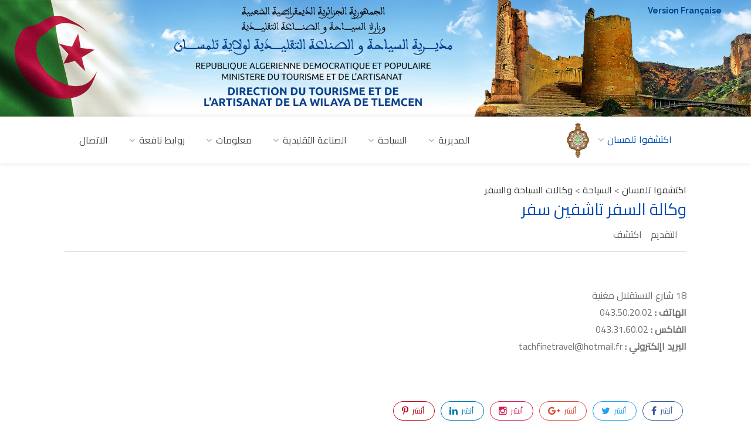

--- FILE ---
content_type: text/html
request_url: https://dta-tlemcen.dz/catalogue_detail.php?id=182&lg=ar&r=agence_de_voyage_tachfine_travel
body_size: 7511
content:
<!DOCTYPE html>
<head>

<!-- Basic Page Needs
================================================== -->
<meta charset="utf-8">
<link rel="shortcut icon" href="favicon.png">
<meta name="author" content="Naltis">
<meta name="viewport" content="width=device-width, initial-scale=1, maximum-scale=1">
<title>وكالة السفر تاشفين سفر - Direction du Tourisme et de l'Artisanat de Tlemcen</title>
<meta name="description" content="">
<meta name="keywords" content="">

<!-- CSS
================================================== -->
<link rel="stylesheet" href="css/style.css?v3">
<link rel="stylesheet" href="css/colors/blue.css?v2">
<link rel="stylesheet" href="css/custom.css?1769011198">

</head><body>
<div style="position: absolute; top: 0; left: 0; visibility: hidden;">
			<script type="text/javascript">
			<!--
			phrase = 'id=312&pg=detail-catalogue__agence_de_voyage_tachfine_travel_ar&lg=ar';
			date = new Date();
			phrase = '<img width="1" height="1" border="0" src="http://nws.naltis.com/nws.php?'+phrase+'&h='+date.getHours();
			if(parseFloat(navigator.appVersion)>=4)
			{phrase += '&rs='+screen.width+'x'+screen.height+'x'+screen.pixelDepth+'x'+screen.colorDepth;}
			try {referer = top.document.referrer;}
			catch(e) {referer = document.referrer;}
			phrase += '&rf='+referer.replace(/&/g, '?')+'">';
			document.write(phrase);
			//-->
			</script>
			<noscript>
			<img width="1" height="1" src="http://nws.naltis.com/nws.php?id=312&pg=detail-catalogue__agence_de_voyage_tachfine_travel_ar&lg=ar">
			</noscript>
			</div>
<!-- Wrapper -->
<div id="wrapper">

<!-- Header Container
================================================== -->
<header id="header-container">
	<div class="image-avant-header"><img src="images/header.jpg" /></div>
	<div class="header-langue"><a href="catalogue_detail.php?id=182&lg=fr&r=agence_de_voyage_tachfine_travel">Version Française</a></div>	<!-- Header -->
	<div id="header" class="not-sticky">
		<div class="container">
			
			<!-- Left Side Content -->
			<div class="left-side">
				<!-- Logo -->
				<!--
				<div id="logo">
					<a href="index.html"><img src="images/logo.png" alt=""></a>
				</div>
				-->
				<!-- Mobile Navigation -->
				<div class="mmenu-trigger">
					<button class="hamburger hamburger--collapse" type="button">
						<span class="hamburger-box">
							<span class="hamburger-inner"></span>
						</span>
					</button>
				</div>

				<!-- Main Navigation -->
				<nav id="navigation" class="style-1 arabe">
			<ul id="responsive">
				<li><a class="" href="#">المديرية</a>
					<ul>
						<li><a href="index.php?lg=ar">الاستقبال</a></li>
						<li><a href="index.php?lg=ar#discours">كلمة المدير</a></li><li><a href="std.php?lg=ar&id=16&r=presentation">تقديم المديرية</a></li><li><a href="std.php?lg=ar&id=17&r=missions">أهداف المديرية</a></li><li><a href="std.php?lg=ar&id=18&r=organigramme">الهيكل التنظيمي للمديرية</a></li>
					</ul>
				</li>

				<li><a class="" href="#">السياحة</a>
					<ul>
						<li><a href="std.php?lg=ar&id=19&r=amenagement_touristique">التهيئة السياحية </a></li><li><a href="std.php?lg=ar&id=20&r=investissement_touristique">الاستثمار السياحي</a></li><li><a href="std.php?lg=ar&id=21&r=thermalisme">السياحة الحموية</a></li><li><a href="std.php?lg=ar&id=22&r=activites_de_promotion">النشاط الترقوي (الجمعيات السياحية والدواوين)</a></li><li><a href="std.php?lg=ar&id=314&r=ville_d_art_et_d_histoire">مدينة الفن و التاريخ</a></li>
					</ul>
				</li>

				<li><a class="" href="#">الصناعة التقليدية</a>
					<ul>
						<li><a href="catalogue_detail.php?lg=ar&id=26&r=produits_artisanaux">الصناعة التقليدية بتلمسان</a></li>
						<li><a href="std.php?lg=ar&id=263&r=promotion_de_l_artisanat">ترقية الصناعة التقليدية</a></li><li><a href="std.php?lg=ar&id=296&r=aide_et_accompagnement_des_artisans">مساعدة و مرافقة الحرفيين</a></li>
					</ul>
				</li>
				<li><a class="" href="#">معلومات</a>
					<ul>
						<li><a href="catalogue.php?lg=ar">اكتشفوا تلمسان</a></li>
						<li><a href="evenements.php?lg=ar">المستجدات</a></li>
						<li><a href="std.php?lg=ar&id=8&r=legislation">القوانين التشريعية</a></li><li><a href="std.php?lg=ar&id=9&r=services_en_ligne">الخدمات عبر الأنترنيت</a></li><li><a href="std.php?lg=ar&id=10&r=formulaires_a_telecharger">الإستمارات للتحميل</a></li>
					</ul>
				</li>

				<li><a class="" href="#">روابط نافعة</a>
					<ul>
						<li><a href="catalogue_detail.php?lg=ar&id=103&r=les_structures_daccueil_touristique">الفنادق السياحية</a></li>
						<li><a href="catalogue_detail.php?lg=ar&id=104&r=agences_de_tourisme_et_voyages">وكالات السياحة والسفر</a></li>
					</ul>
				</li>

				<li><a class="" href="contact.php?lg=ar">الاتصال</a></li>
				
			</ul>
		</nav>				<div class="clearfix"></div>
				<!-- Main Navigation / End -->
				
			</div>
			<!-- Left Side Content / End -->


			<!-- Right Side Content / End -->
			<div class="right-side arabe">
				<div class="header-widget">
					<!-- User Menu -->
					<div class="user-menu">
						<div class="user-name active"><span><img src="images/dashboard-avatar.png" alt=""></span>اكتشفوا تلمسان</div>
						<ul>
							<li class=" arabe"><a href="catalogue_detail.php?id=24&lg=ar&r=tourisme"><i class="im im-icon-Compass-Rose arabe-icon"></i> السياحة</a></li><li class=" arabe"><a href="catalogue_detail.php?id=25&lg=ar&r=monuments_touristiques_et_vestiges"><i class="im im-icon-Column-2 arabe-icon"></i> المعالم السياحية والأثرية</a></li><li class=" arabe"><a href="catalogue_detail.php?id=26&lg=ar&r=l_artisanat_a_tlemcen"><i class="im im-icon-Shoes arabe-icon"></i> الصناعة التقليدية بتلمسان</a></li><li class=" arabe"><a href="catalogue_detail.php?id=27&lg=ar&r=culture"><i class="im im-icon-Music-Note4 arabe-icon"></i> الثقافة</a></li><li class=" arabe"><a href="catalogue_detail.php?id=29&lg=ar&r=agriculture"><i class="im im-icon-Plant arabe-icon"></i> الزراعة</a></li><li class=" arabe"><a href="catalogue_detail.php?id=30&lg=ar&r=ressources_en_eau"><i class="im im-icon-Rain-Drop arabe-icon"></i> الموارد المائية</a></li><li class=" arabe"><a href="catalogue_detail.php?id=31&lg=ar&r=peche"><i class="im im-icon-Anchor-2 arabe-icon"></i> الصيد البحري</a></li><li class=" arabe"><a href="catalogue_detail.php?id=32&lg=ar&r=transport"><i class="im im-icon-Train-2 arabe-icon"></i> النقل</a></li><li class=" arabe"><a href="catalogue_detail.php?id=33&lg=ar&r=industrie,_energie_et_mines"><i class="im im-icon-Factory arabe-icon"></i> الصناعة والطاقة والمناجم</a></li><li class=" arabe"><a href="catalogue_detail.php?id=34&lg=ar&r=habitat"><i class="im im-icon-Home-5 arabe-icon"></i> السكن</a></li><li class=" arabe"><a href="catalogue_detail.php?id=35&lg=ar&r=commerce"><i class="im im-icon-Shop-3 arabe-icon"></i> التجارة</a></li><li class=" arabe"><a href="catalogue_detail.php?id=36&lg=ar&r=environnement"><i class="im im-icon-Leafs arabe-icon"></i> البيئة</a></li><li class=" arabe"><a href="catalogue_detail.php?id=37&lg=ar&r=education"><i class="im im-icon-Student-Male arabe-icon"></i> التعليم</a></li><li class=" arabe"><a href="catalogue_detail.php?id=38&lg=ar&r=sante"><i class="im im-icon-Medical-Sign arabe-icon"></i> الصحة</a></li><li class=" arabe"><a href="catalogue_detail.php?id=39&lg=ar&r=jeunesse_et_sport"><i class="im im-icon-Sport-Mode arabe-icon"></i> الشباب والرياضة</a></li><li class=" arabe"><a href="catalogue_detail.php?id=40&lg=ar&r=dairas_et_communes"><i class="im im-icon-University arabe-icon"></i> الدوائر والبلديات</a></li><li class=" arabe"><a href="catalogue_detail.php?id=41&lg=ar&r=projets_et_investissements"><i class="im im-icon-Building arabe-icon"></i> المشاريع والاستثمارات</a></li>						</ul>
					</div>
				</div>
			</div>
			<!-- Right Side Content / End -->

		</div>
	</div>
	<!-- Header / End -->

</header>
<div class="clearfix"></div>
<!-- Header Container / End -->





<!-- Content
================================================== -->
<div class="">
	<div class=" sticky-wrapper">
		<div class="">

			<!-- Titlebar -->
			<div class="container">
				<div class="row">
					<div class="col-md-12">
						<div id="titlebar" class="listing-titlebar detail">
							<div class="listing-titlebar-title">
								<div class=" arabe"><a href="catalogue.php?lg=ar&r=decouvrir_tlemcen">اكتشفوا تلمسان</a> > <a href="catalogue_detail.php?id=24&lg=ar&r=tourisme">السياحة</a> > <a href="catalogue_detail.php?id=104&lg=ar&r=agences_de_tourisme_et_de_voyage">وكالات السياحة والسفر</a></div><h2 class=" arabe">وكالة السفر تاشفين سفر</h2><span class=" arabe" style="float: right;"></span>							</div>
						</div>
					</div>

				</div>
			</div>

			<!-- Listing Nav -->
			<div class="container arabe">
				<div id="listing-nav" class=" listing-nav-container">
					<ul class="listing-nav detail arabe"><li><a href="#listing-overview">التقديم</a></li><li><a href="#listing-pricing-list">اكتشف</a></li></ul>
				</div>
			</div>
			<div class="container">
				<div class="row">
					<div class="col-xs-12 col-md-12">
						<!-- Overview -->
						<div id="listing-overview" class="listing-section arabe">
							<!-- Description -->
							<div class="post-description-short margin-top-40">
							<div>18 شارع الاستقلال&nbsp;مغنية<br></div><div><div><span style="font-weight: bold;">الهاتف :&nbsp;</span>043.50.20.02</div><div><span style="font-weight: bold;">الفاكس :</span>&nbsp;043.31.60.02</div><div><span style="font-weight: bold;">البريد اإلكتروني :</span> tachfinetravel@hotmail.fr</div></div><br/>
							
							</div><ul class="share-buttons margin-top-50 margin-bottom-0">
			<li><a target="_blank" class="fb-share" href="https://www.facebook.com/sharer/sharer.php?u=http://dta-tlemcen.dz/catalogue_detail.php?id=182&lg=ar&r=agence_de_voyage_tachfine_travel"><i class="fa fa-facebook"></i> أنشر</a></li>
			<li><a target="_blank" class="twitter-share" href="http://twitter.com/share"><i class="fa fa-twitter"></i> أنشر</a></li>
			<li><a target="_blank" class="gplus-share" href="https://plus.google.com/share?url=http://dta-tlemcen.dz/catalogue_detail.php?id=182&lg=ar&r=agence_de_voyage_tachfine_travel"><i class="fa fa-google-plus"></i> أنشر</a></li>
			<li><a target="_blank" class="instagram-share" href="https://www.instagram.com/share?url=http://dta-tlemcen.dz/catalogue_detail.php?id=182&lg=ar&r=agence_de_voyage_tachfine_travel"><i class="fa fa-instagram"></i> أنشر</a></li>
			<li><a target="_blank" class="linkedin-share" href="https://www.linkedin.com/cws/share?url=http://dta-tlemcen.dz/catalogue_detail.php?id=182&lg=ar&r=agence_de_voyage_tachfine_travel"><i class="fa fa-linkedin"></i> أنشر</a></li>
			<li><a target="_blank" class="pinterest-share" href="http://pinterest.com/pin/create/link/?url=http://dta-tlemcen.dz/catalogue_detail.php?id=182&lg=ar&r=agence_de_voyage_tachfine_travel"><i class="fa fa-pinterest-p"></i> أنشر</a></li>
		</ul>
						</div>
					</div>
				</div>
			</div><!-- Autres catégories-->

		<div class="container">
			<div id="listing-pricing-list" class=" listing-section margin-bottom-30">

				<div class="show-more">
					<div class="row">
						<div class="col-md-12">

							<!-- Sorting - Filtering Section -->
							<div class="row margin-bottom-25 margin-top-70">

								<div class="col-md-10" style="float: right;">
									<h3 class="listing-desc-headline margin-top-0 arabe">اكتشف عناصر أخرى</h3>
								</div>
								<!--
								<div class="col-md-2" style="float: right;" style="text-align: right;">
									<div class="layout-switcher">
										<a href="#" class="grid active"><i class="fa fa-th"></i></a>
										<a href="listings-list-full-width.html" class="list"><i class="fa fa-align-justify"></i></a>
									</div>
								</div>
								-->
							</div>
							<!-- Sorting - Filtering Section / End -->


							<div class="row">
							
				<div class="col-md-4 col-xs-12" style="float: right;">
					<!-- Image Box -->
					<a href="catalogue_detail.php?id=160&lg=ar&r=office_national_algerien_du_tourisme" class="img-box" data-background-image="ressources/fichiers_produits/fichier_produit_188.jpg" style="height: 200px;">
						<div class="img-box-content visible">
							<h4 class=" arabe"></h4>
							<span></span>
						</div>
					</a>
				</div>
				<div class="col-md-4 col-xs-12" style="float: right;">
					<!-- Image Box -->
					<a href="catalogue_detail.php?id=161&lg=ar&r=agence_de_voyage_yacine_safar" class="img-box" data-background-image="images/default.jpg" style="height: 200px;">
						<div class="img-box-content visible">
							<h4 class=" arabe"> وكالة السفر ياسين سفر</h4>
							<span></span>
						</div>
					</a>
				</div>
				<div class="col-md-4 col-xs-12" style="float: right;">
					<!-- Image Box -->
					<a href="catalogue_detail.php?id=162&lg=ar&r=agence_de_voyage_pomaria_travel" class="img-box" data-background-image="images/default.jpg" style="height: 200px;">
						<div class="img-box-content visible">
							<h4 class=" arabe">وكالة السفر بوماريا ترافل</h4>
							<span></span>
						</div>
					</a>
				</div>
				<div class="col-md-4 col-xs-12" style="float: right;">
					<!-- Image Box -->
					<a href="catalogue_detail.php?id=163&lg=ar&r=agence_de_voyage_diplomate_travel" class="img-box" data-background-image="images/default.jpg" style="height: 200px;">
						<div class="img-box-content visible">
							<h4 class=" arabe">وكالة السفر ديبلوماسي ترافل</h4>
							<span></span>
						</div>
					</a>
				</div>
				<div class="col-md-4 col-xs-12" style="float: right;">
					<!-- Image Box -->
					<a href="catalogue_detail.php?id=164&lg=ar&r=agence_de_voyage_djoul_travel" class="img-box" data-background-image="images/default.jpg" style="height: 200px;">
						<div class="img-box-content visible">
							<h4 class=" arabe">وكالة السفر جول ترافل</h4>
							<span></span>
						</div>
					</a>
				</div>
				<div class="col-md-4 col-xs-12" style="float: right;">
					<!-- Image Box -->
					<a href="catalogue_detail.php?id=166&lg=ar&r=agence_de_voyage_conquete_voyages" class="img-box" data-background-image="images/default.jpg" style="height: 200px;">
						<div class="img-box-content visible">
							<h4 class=" arabe">وكالة السفر كونكيت أسفار</h4>
							<span></span>
						</div>
					</a>
				</div>
				<div class="col-md-4 col-xs-12" style="float: right;">
					<!-- Image Box -->
					<a href="catalogue_detail.php?id=167&lg=ar&r=agence_de_voyage_tilmas_travel" class="img-box" data-background-image="images/default.jpg" style="height: 200px;">
						<div class="img-box-content visible">
							<h4 class=" arabe">وكالة السفر تيلماس ترافل</h4>
							<span></span>
						</div>
					</a>
				</div>
				<div class="col-md-4 col-xs-12" style="float: right;">
					<!-- Image Box -->
					<a href="catalogue_detail.php?id=168&lg=ar&r=agence_de_voyage_el_boustane_voyages" class="img-box" data-background-image="images/default.jpg" style="height: 200px;">
						<div class="img-box-content visible">
							<h4 class=" arabe">وكالة السفر البستان أسفار</h4>
							<span></span>
						</div>
					</a>
				</div>
				<div class="col-md-4 col-xs-12" style="float: right;">
					<!-- Image Box -->
					<a href="catalogue_detail.php?id=169&lg=ar&r=agence_de_voyage_lamia_tours" class="img-box" data-background-image="images/default.jpg" style="height: 200px;">
						<div class="img-box-content visible">
							<h4 class=" arabe">وكالة السفر لمياء تور</h4>
							<span></span>
						</div>
					</a>
				</div>
				<div class="col-md-4 col-xs-12" style="float: right;">
					<!-- Image Box -->
					<a href="catalogue_detail.php?id=170&lg=ar&r=agence_de_voyage_imperial_voyages" class="img-box" data-background-image="images/default.jpg" style="height: 200px;">
						<div class="img-box-content visible">
							<h4 class=" arabe">وكالة السفر أمبريال أسفار</h4>
							<span></span>
						</div>
					</a>
				</div>
				<div class="col-md-4 col-xs-12" style="float: right;">
					<!-- Image Box -->
					<a href="catalogue_detail.php?id=171&lg=ar&r=agence_de_voyage_hala_de_tourisme_et_voyages" class="img-box" data-background-image="images/default.jpg" style="height: 200px;">
						<div class="img-box-content visible">
							<h4 class=" arabe">وكالة السفر هالة للسياحة </h4>
							<span></span>
						</div>
					</a>
				</div>
				<div class="col-md-4 col-xs-12" style="float: right;">
					<!-- Image Box -->
					<a href="catalogue_detail.php?id=172&lg=ar&r=agence_de_voyage_le_voyageur" class="img-box" data-background-image="images/default.jpg" style="height: 200px;">
						<div class="img-box-content visible">
							<h4 class=" arabe">وكالة السفر المسافر</h4>
							<span></span>
						</div>
					</a>
				</div>
				<div class="col-md-4 col-xs-12" style="float: right;">
					<!-- Image Box -->
					<a href="catalogue_detail.php?id=173&lg=ar&r=agence_de_voyage_djemaa_tours" class="img-box" data-background-image="images/default.jpg" style="height: 200px;">
						<div class="img-box-content visible">
							<h4 class=" arabe">وكالة السفر جمعة تور</h4>
							<span></span>
						</div>
					</a>
				</div>
				<div class="col-md-4 col-xs-12" style="float: right;">
					<!-- Image Box -->
					<a href="catalogue_detail.php?id=174&lg=ar&r=agence_de_voyage_foutouhat_travels" class="img-box" data-background-image="images/default.jpg" style="height: 200px;">
						<div class="img-box-content visible">
							<h4 class=" arabe">وكالة السفر فتوحات ترافل</h4>
							<span></span>
						</div>
					</a>
				</div>
				<div class="col-md-4 col-xs-12" style="float: right;">
					<!-- Image Box -->
					<a href="catalogue_detail.php?id=175&lg=ar&r=agence_de_voyage_charah_voyages" class="img-box" data-background-image="images/default.jpg" style="height: 200px;">
						<div class="img-box-content visible">
							<h4 class=" arabe">وكالة السفر شراح سفر</h4>
							<span></span>
						</div>
					</a>
				</div>
				<div class="col-md-4 col-xs-12" style="float: right;">
					<!-- Image Box -->
					<a href="catalogue_detail.php?id=176&lg=ar&r=agence_de_voyage_real_hospitality_" class="img-box" data-background-image="images/default.jpg" style="height: 200px;">
						<div class="img-box-content visible">
							<h4 class=" arabe">وكالة السفر ريال هوسبيطاليتي</h4>
							<span></span>
						</div>
					</a>
				</div>
				<div class="col-md-4 col-xs-12" style="float: right;">
					<!-- Image Box -->
					<a href="catalogue_detail.php?id=177&lg=ar&r=agence_de_voyage_mille_et_un_voyage" class="img-box" data-background-image="images/default.jpg" style="height: 200px;">
						<div class="img-box-content visible">
							<h4 class=" arabe">وكالة السفر ميل إي أن فواياج</h4>
							<span></span>
						</div>
					</a>
				</div>
				<div class="col-md-4 col-xs-12" style="float: right;">
					<!-- Image Box -->
					<a href="catalogue_detail.php?id=178&lg=ar&r=agence_de_voyage_zenata_voyages" class="img-box" data-background-image="images/default.jpg" style="height: 200px;">
						<div class="img-box-content visible">
							<h4 class=" arabe">وكالة السفر زناتة</h4>
							<span></span>
						</div>
					</a>
				</div>
				<div class="col-md-4 col-xs-12" style="float: right;">
					<!-- Image Box -->
					<a href="catalogue_detail.php?id=179&lg=ar&r=agence_de_voyage_tafna_voyages" class="img-box" data-background-image="images/default.jpg" style="height: 200px;">
						<div class="img-box-content visible">
							<h4 class=" arabe">وكالة السفر تافنة</h4>
							<span></span>
						</div>
					</a>
				</div>
				<div class="col-md-4 col-xs-12" style="float: right;">
					<!-- Image Box -->
					<a href="catalogue_detail.php?id=180&lg=ar&r=agence_de_voyage_asfour_voyages" class="img-box" data-background-image="images/default.jpg" style="height: 200px;">
						<div class="img-box-content visible">
							<h4 class=" arabe"></h4>
							<span></span>
						</div>
					</a>
				</div>
				<div class="col-md-4 col-xs-12" style="float: right;">
					<!-- Image Box -->
					<a href="catalogue_detail.php?id=181&lg=ar&r=agence_de_voyage_gfaf_voyages" class="img-box" data-background-image="images/default.jpg" style="height: 200px;">
						<div class="img-box-content visible">
							<h4 class=" arabe">وكالة السفر قفاف أسفار</h4>
							<span></span>
						</div>
					</a>
				</div>
				<div class="col-md-4 col-xs-12" style="float: right;">
					<!-- Image Box -->
					<a href="catalogue_detail.php?id=183&lg=ar&r=agence_de_voyage_andalib_voyages" class="img-box" data-background-image="images/default.jpg" style="height: 200px;">
						<div class="img-box-content visible">
							<h4 class=" arabe">وكالة السفر العندليب للأسفار</h4>
							<span></span>
						</div>
					</a>
				</div>
				<div class="col-md-4 col-xs-12" style="float: right;">
					<!-- Image Box -->
					<a href="catalogue_detail.php?id=184&lg=ar&r=agence_de_voyage_el_izza" class="img-box" data-background-image="images/default.jpg" style="height: 200px;">
						<div class="img-box-content visible">
							<h4 class=" arabe"></h4>
							<span></span>
						</div>
					</a>
				</div>
				<div class="col-md-4 col-xs-12" style="float: right;">
					<!-- Image Box -->
					<a href="catalogue_detail.php?id=185&lg=ar&r=agence_de_voyage_senhadji_safar" class="img-box" data-background-image="images/default.jpg" style="height: 200px;">
						<div class="img-box-content visible">
							<h4 class=" arabe">وكالة السفر صنهاجي سفر</h4>
							<span></span>
						</div>
					</a>
				</div>
				<div class="col-md-4 col-xs-12" style="float: right;">
					<!-- Image Box -->
					<a href="catalogue_detail.php?id=186&lg=ar&r=agence_de_voyage_anahid_voyages" class="img-box" data-background-image="images/default.jpg" style="height: 200px;">
						<div class="img-box-content visible">
							<h4 class=" arabe">وكالة السفر أناهيد أسفار</h4>
							<span></span>
						</div>
					</a>
				</div>
				<div class="col-md-4 col-xs-12" style="float: right;">
					<!-- Image Box -->
					<a href="catalogue_detail.php?id=187&lg=ar&r=agence_de_voyage_el_chiguer_tour_voyage" class="img-box" data-background-image="images/default.jpg" style="height: 200px;">
						<div class="img-box-content visible">
							<h4 class=" arabe">وكالة السفر الشيقر تور</h4>
							<span></span>
						</div>
					</a>
				</div>
				<div class="col-md-4 col-xs-12" style="float: right;">
					<!-- Image Box -->
					<a href="catalogue_detail.php?id=188&lg=ar&r=agence_de_voyage_diorama__travel" class="img-box" data-background-image="images/default.jpg" style="height: 200px;">
						<div class="img-box-content visible">
							<h4 class=" arabe">وكالة السفر ديوراما ترافل</h4>
							<span></span>
						</div>
					</a>
				</div>
				<div class="col-md-4 col-xs-12" style="float: right;">
					<!-- Image Box -->
					<a href="catalogue_detail.php?id=189&lg=ar&r=agence_de_voyage_boudkhili_voyage_et_tourisme" class="img-box" data-background-image="images/default.jpg" style="height: 200px;">
						<div class="img-box-content visible">
							<h4 class=" arabe">وكالة السفر بودخيلي أسفار</h4>
							<span></span>
						</div>
					</a>
				</div>
				<div class="col-md-4 col-xs-12" style="float: right;">
					<!-- Image Box -->
					<a href="catalogue_detail.php?id=190&lg=ar&r=agence_de_voyage_heddam_voyage" class="img-box" data-background-image="images/default.jpg" style="height: 200px;">
						<div class="img-box-content visible">
							<h4 class=" arabe">وكالة السفر هدام أسفار</h4>
							<span></span>
						</div>
					</a>
				</div>
				<div class="col-md-4 col-xs-12" style="float: right;">
					<!-- Image Box -->
					<a href="catalogue_detail.php?id=191&lg=ar&r=agence_de_voyage_retiel_voyages" class="img-box" data-background-image="images/default.jpg" style="height: 200px;">
						<div class="img-box-content visible">
							<h4 class=" arabe">وكالة السفر رطيل أسفار</h4>
							<span></span>
						</div>
					</a>
				</div>
				<div class="col-md-4 col-xs-12" style="float: right;">
					<!-- Image Box -->
					<a href="catalogue_detail.php?id=192&lg=ar&r=agence_de_voyage_traras_travel" class="img-box" data-background-image="images/default.jpg" style="height: 200px;">
						<div class="img-box-content visible">
							<h4 class=" arabe">وكالة السفر ترارس ترافل</h4>
							<span></span>
						</div>
					</a>
				</div>
				<div class="col-md-4 col-xs-12" style="float: right;">
					<!-- Image Box -->
					<a href="catalogue_detail.php?id=193&lg=ar&r=agence_de_voyage_nedroma_tours" class="img-box" data-background-image="images/default.jpg" style="height: 200px;">
						<div class="img-box-content visible">
							<h4 class=" arabe">وكالة السفر ندرومة تور</h4>
							<span></span>
						</div>
					</a>
				</div>
				<div class="col-md-4 col-xs-12" style="float: right;">
					<!-- Image Box -->
					<a href="catalogue_detail.php?id=194&lg=ar&r=agence_de_voyage_tadjera__voyages" class="img-box" data-background-image="images/default.jpg" style="height: 200px;">
						<div class="img-box-content visible">
							<h4 class=" arabe">وكالة السفر تاجرة أسفار</h4>
							<span></span>
						</div>
					</a>
				</div>
				<div class="col-md-4 col-xs-12" style="float: right;">
					<!-- Image Box -->
					<a href="catalogue_detail.php?id=195&lg=ar&r=agence_de_voyage_asmahane_tours" class="img-box" data-background-image="images/default.jpg" style="height: 200px;">
						<div class="img-box-content visible">
							<h4 class=" arabe">وكالة السفر أسمهان تور</h4>
							<span></span>
						</div>
					</a>
				</div>
				<div class="col-md-4 col-xs-12" style="float: right;">
					<!-- Image Box -->
					<a href="catalogue_detail.php?id=196&lg=ar&r=agence_de_voyage_dar_el_kheir" class="img-box" data-background-image="images/default.jpg" style="height: 200px;">
						<div class="img-box-content visible">
							<h4 class=" arabe">وكالة السفر دار الخير أسفار</h4>
							<span></span>
						</div>
					</a>
				</div>
				<div class="col-md-4 col-xs-12" style="float: right;">
					<!-- Image Box -->
					<a href="catalogue_detail.php?id=197&lg=ar&r=agence_de_voyage_ghazaouet_voyages" class="img-box" data-background-image="images/default.jpg" style="height: 200px;">
						<div class="img-box-content visible">
							<h4 class=" arabe">وكالة السفر غزوات أسفار</h4>
							<span></span>
						</div>
					</a>
				</div>
				<div class="col-md-4 col-xs-12" style="float: right;">
					<!-- Image Box -->
					<a href="catalogue_detail.php?id=198&lg=ar&r=agence_de_voyage_le_flamant_rose" class="img-box" data-background-image="images/default.jpg" style="height: 200px;">
						<div class="img-box-content visible">
							<h4 class=" arabe">وكالة السفر فلامون روز</h4>
							<span></span>
						</div>
					</a>
				</div>
				<div class="col-md-4 col-xs-12" style="float: right;">
					<!-- Image Box -->
					<a href="catalogue_detail.php?id=199&lg=ar&r=agence_de_voyage_manel_tours" class="img-box" data-background-image="images/default.jpg" style="height: 200px;">
						<div class="img-box-content visible">
							<h4 class=" arabe">وكالة السفر منال تور</h4>
							<span></span>
						</div>
					</a>
				</div>
				<div class="col-md-4 col-xs-12" style="float: right;">
					<!-- Image Box -->
					<a href="catalogue_detail.php?id=200&lg=ar&r=agence_de_voyage_chetouane_asfar" class="img-box" data-background-image="images/default.jpg" style="height: 200px;">
						<div class="img-box-content visible">
							<h4 class=" arabe">وكالة السفر شتوان أسفار</h4>
							<span></span>
						</div>
					</a>
				</div>
				<div class="col-md-4 col-xs-12" style="float: right;">
					<!-- Image Box -->
					<a href="catalogue_detail.php?id=201&lg=ar&r=agence_de_voyage_ziride_voyage" class="img-box" data-background-image="images/default.jpg" style="height: 200px;">
						<div class="img-box-content visible">
							<h4 class=" arabe">وكالة السفر زيريد أسفار</h4>
							<span></span>
						</div>
					</a>
				</div>
				<div class="col-md-4 col-xs-12" style="float: right;">
					<!-- Image Box -->
					<a href="catalogue_detail.php?id=202&lg=ar&r=agence_de_voyage_tlemcen_tours" class="img-box" data-background-image="images/default.jpg" style="height: 200px;">
						<div class="img-box-content visible">
							<h4 class=" arabe">وكالة السفر تلمسان تور</h4>
							<span></span>
						</div>
					</a>
				</div>
				<div class="col-md-4 col-xs-12" style="float: right;">
					<!-- Image Box -->
					<a href="catalogue_detail.php?id=203&lg=ar&r=agence_de_voyage_dahlias_voyages" class="img-box" data-background-image="images/default.jpg" style="height: 200px;">
						<div class="img-box-content visible">
							<h4 class=" arabe">وكالة السفر دالية أسفار</h4>
							<span></span>
						</div>
					</a>
				</div>
				<div class="col-md-4 col-xs-12" style="float: right;">
					<!-- Image Box -->
					<a href="catalogue_detail.php?id=204&lg=ar&r=agence_de_voyage_bienvenido_travel" class="img-box" data-background-image="images/default.jpg" style="height: 200px;">
						<div class="img-box-content visible">
							<h4 class=" arabe">وكالة السفر بيانفينيدو ترافل</h4>
							<span></span>
						</div>
					</a>
				</div>
				<div class="col-md-4 col-xs-12" style="float: right;">
					<!-- Image Box -->
					<a href="catalogue_detail.php?id=205&lg=ar&r=agence_de_voyage_dar_el_kheir" class="img-box" data-background-image="images/default.jpg" style="height: 200px;">
						<div class="img-box-content visible">
							<h4 class=" arabe"></h4>
							<span></span>
						</div>
					</a>
				</div>
				<div class="col-md-4 col-xs-12" style="float: right;">
					<!-- Image Box -->
					<a href="catalogue_detail.php?id=206&lg=ar&r=agence_de_voyage_ghazaouet_voyages" class="img-box" data-background-image="images/default.jpg" style="height: 200px;">
						<div class="img-box-content visible">
							<h4 class=" arabe"></h4>
							<span></span>
						</div>
					</a>
				</div>
				<div class="col-md-4 col-xs-12" style="float: right;">
					<!-- Image Box -->
					<a href="catalogue_detail.php?id=208&lg=ar&r=agence_de_voyage_mansourah_voyages" class="img-box" data-background-image="images/default.jpg" style="height: 200px;">
						<div class="img-box-content visible">
							<h4 class=" arabe">وكالة السفر منصورة أسفار</h4>
							<span></span>
						</div>
					</a>
				</div>
				<div class="col-md-4 col-xs-12" style="float: right;">
					<!-- Image Box -->
					<a href="catalogue_detail.php?id=209&lg=ar&r=agence_de_voyage_benkaba_voyage" class="img-box" data-background-image="ressources/fichiers_produits/fichier_produit_733.jpg" style="height: 200px;">
						<div class="img-box-content visible">
							<h4 class=" arabe">وكالة السفر بن كعبة فواياج</h4>
							<span></span>
						</div>
					</a>
				</div>
				<div class="col-md-4 col-xs-12" style="float: right;">
					<!-- Image Box -->
					<a href="catalogue_detail.php?id=210&lg=ar&r=agence_de_voyage_amirat_lilasfar" class="img-box" data-background-image="images/default.jpg" style="height: 200px;">
						<div class="img-box-content visible">
							<h4 class=" arabe">وكالة السفر عميرات للأسفار</h4>
							<span></span>
						</div>
					</a>
				</div>
				<div class="col-md-4 col-xs-12" style="float: right;">
					<!-- Image Box -->
					<a href="catalogue_detail.php?id=211&lg=ar&r=agence_de_voyagesenhadja_safar" class="img-box" data-background-image="images/default.jpg" style="height: 200px;">
						<div class="img-box-content visible">
							<h4 class=" arabe">وكالة السفر صنهاجة سفر</h4>
							<span></span>
						</div>
					</a>
				</div>
				<div class="col-md-4 col-xs-12" style="float: right;">
					<!-- Image Box -->
					<a href="catalogue_detail.php?id=212&lg=ar&r=agence_de_voyage_berriah_tours" class="img-box" data-background-image="images/default.jpg" style="height: 200px;">
						<div class="img-box-content visible">
							<h4 class=" arabe">وكالة السفر برياح تور</h4>
							<span></span>
						</div>
					</a>
				</div>
				<div class="col-md-4 col-xs-12" style="float: right;">
					<!-- Image Box -->
					<a href="catalogue_detail.php?id=213&lg=ar&r=agence_de_voyage_lama_travels" class="img-box" data-background-image="images/default.jpg" style="height: 200px;">
						<div class="img-box-content visible">
							<h4 class=" arabe">وكالة السفر لاما ترافل</h4>
							<span></span>
						</div>
					</a>
				</div>
				<div class="col-md-4 col-xs-12" style="float: right;">
					<!-- Image Box -->
					<a href="catalogue_detail.php?id=214&lg=ar&r=agence_de_voyage_zenata_voyages" class="img-box" data-background-image="images/default.jpg" style="height: 200px;">
						<div class="img-box-content visible">
							<h4 class=" arabe">وكالة السفر زناتة أسفار</h4>
							<span></span>
						</div>
					</a>
				</div>
				<div class="col-md-4 col-xs-12" style="float: right;">
					<!-- Image Box -->
					<a href="catalogue_detail.php?id=215&lg=ar&r=agence_de_voyae_zenata_voyages" class="img-box" data-background-image="images/default.jpg" style="height: 200px;">
						<div class="img-box-content visible">
							<h4 class=" arabe">وكالة السفر زناتة أسفار</h4>
							<span></span>
						</div>
					</a>
				</div>
				<div class="col-md-4 col-xs-12" style="float: right;">
					<!-- Image Box -->
					<a href="catalogue_detail.php?id=216&lg=ar&r=agence_de_voyage_traras_travel" class="img-box" data-background-image="images/default.jpg" style="height: 200px;">
						<div class="img-box-content visible">
							<h4 class=" arabe">وكالة السفر ترارس ترافل</h4>
							<span></span>
						</div>
					</a>
				</div>
				<div class="col-md-4 col-xs-12" style="float: right;">
					<!-- Image Box -->
					<a href="catalogue_detail.php?id=217&lg=ar&r=agence_de_voyage_atlas_tours" class="img-box" data-background-image="images/default.jpg" style="height: 200px;">
						<div class="img-box-content visible">
							<h4 class=" arabe">وكالة السفر أطلس تور</h4>
							<span></span>
						</div>
					</a>
				</div>
				<div class="col-md-4 col-xs-12" style="float: right;">
					<!-- Image Box -->
					<a href="catalogue_detail.php?id=218&lg=ar&r=agence_de_voyage_fouad_safar" class="img-box" data-background-image="images/default.jpg" style="height: 200px;">
						<div class="img-box-content visible">
							<h4 class=" arabe">وكالة السفر فؤاد سفر</h4>
							<span></span>
						</div>
					</a>
				</div>
				<div class="col-md-4 col-xs-12" style="float: right;">
					<!-- Image Box -->
					<a href="catalogue_detail.php?id=219&lg=ar&r=agence_de_voyage_gfaf_voyages" class="img-box" data-background-image="images/default.jpg" style="height: 200px;">
						<div class="img-box-content visible">
							<h4 class=" arabe">وكالة السفر كفاف أسفار</h4>
							<span></span>
						</div>
					</a>
				</div>
				<div class="col-md-4 col-xs-12" style="float: right;">
					<!-- Image Box -->
					<a href="catalogue_detail.php?id=220&lg=ar&r=agence_de_voyage_asmahane_tours" class="img-box" data-background-image="images/default.jpg" style="height: 200px;">
						<div class="img-box-content visible">
							<h4 class=" arabe">وكالة السفر أسمهان تور</h4>
							<span></span>
						</div>
					</a>
				</div>
				<div class="col-md-4 col-xs-12" style="float: right;">
					<!-- Image Box -->
					<a href="catalogue_detail.php?id=221&lg=ar&r=agence_de_voyage_nouba_travel" class="img-box" data-background-image="images/default.jpg" style="height: 200px;">
						<div class="img-box-content visible">
							<h4 class=" arabe">وكالة السفر نوبا ترافل</h4>
							<span></span>
						</div>
					</a>
				</div>
				<div class="col-md-4 col-xs-12" style="float: right;">
					<!-- Image Box -->
					<a href="catalogue_detail.php?id=222&lg=ar&r=agence_de_voyage_conquete_voyages" class="img-box" data-background-image="images/default.jpg" style="height: 200px;">
						<div class="img-box-content visible">
							<h4 class=" arabe">وكالة السفر كونكيت أسفار</h4>
							<span></span>
						</div>
					</a>
				</div>
				<div class="col-md-4 col-xs-12" style="float: right;">
					<!-- Image Box -->
					<a href="catalogue_detail.php?id=223&lg=ar&r=agence_de_voyage_el_massa_voyages" class="img-box" data-background-image="images/default.jpg" style="height: 200px;">
						<div class="img-box-content visible">
							<h4 class=" arabe">وكالة السفر الماسة أسفار</h4>
							<span></span>
						</div>
					</a>
				</div>
				<div class="col-md-4 col-xs-12" style="float: right;">
					<!-- Image Box -->
					<a href="catalogue_detail.php?id=224&lg=ar&r=agence_de_voyage_djemaa_tours" class="img-box" data-background-image="images/default.jpg" style="height: 200px;">
						<div class="img-box-content visible">
							<h4 class=" arabe">وكالة السفر جمعة تور</h4>
							<span></span>
						</div>
					</a>
				</div>
							</div>

						</div>
					</div>
				</div><a href="#" class="show-more-button arabe" data-more-title="اعرض المزيد" data-less-title="لا تعرض المزيد"><i class="fa fa-angle-down"></i></a>
			</div>
		</div>
		<!-- Autres catégories/ End -->		</div>
	</div>
</div>
</div>



<!-- Footer
================================================== -->
<div id="footer" class="dark">
	<!-- Main -->
	<div class="container">

		
		<div class="row" style>
			<div class="col-md-4 col-sm-4">
				<img src="images/logofooter.png" alt="">
				<ul class="social-icons margin-top-20"><li><a class="facebook" target="_blank" href="https://www.facebook.com/Dtatlemcen/"><i class="icon-facebook"></i></a></li><li><a class="youtube" target="_blank" href="https://www.youtube.com/channel/UCXdwgS5Hfnxr94Vne75_hyg"><i class="icon-youtube"></i></a></li><li><a class="twitter" target="_blank" href="https://twitter.com/dtatlemcen"><i class="icon-twitter"></i></a></li></ul>			</div>

			<div class="col-md-3 col-sm-4 arabe">
					<h4 class=" arabe">اتصلوا بنا</h4>
					<div class="text-widget"><span>الحي الاداري الجديد منصورة، تلمسان</span> <br><b>الهاتف : </b><span>792 / 292 211 43(0) 213</span> <br><b>الفاكس : </b><span>989 212 43(0) 213</span> <br><b>البريد الالكتروني : </b><span style="white-space: nowrap;"><a href="mailto:contact@dta-tlemcen.dz">contact@dta-tlemcen.dz</a></span> <br></div>
				</div>			
			<div class="col-md-5 col-sm-4">
				
        <div id="map2" style="width:100%;height : 200px"></div>
        <script>

            function initMap2() {
              var myLatLng2 = {lat: 34.87808026818911, lng: -1.355760097503662};

              var map2 = new google.maps.Map(document.getElementById("map2"), {
                zoom: 14,
                scrollwheel: false,
                center: myLatLng2
              });

              var marker = new google.maps.Marker({
                position: myLatLng2,
                map: map2,
                title: "DTA Tlemcen"
              });
            }

        </script>			</div>

		</div>
		
				<!-- Copyright -->
		<div class="row">
			<div class="col-md-12">
				<div class="copyrights" >©2018-2026 DTA Tlemcen. <a href="http://www.naltis.com/go.php?sender=dtatlemcen"><img src="images/signature.png" style="padding-left: 5px;padding-bottom: 5px;"></a>
			</div>
		</div>

	</div>

</div>
<!-- Footer / End -->


<!-- Back To Top Button -->
<div id="backtotop"><a href="#"></a></div>


</div>
<!-- Wrapper / End -->
<!-- Scripts
================================================== -->
<script>
	var menuName = "الصفحات";
var lg = "ar";
</script>
<script type="text/javascript" src="scripts/jquery-2.2.0.min.js"></script>
<script type="text/javascript" src="scripts/mmenu.min.js"></script>
<script type="text/javascript" src="scripts/chosen.min.js"></script>
<script type="text/javascript" src="scripts/slick.min.js"></script>
<script type="text/javascript" src="scripts/rangeslider.min.js"></script>
<script type="text/javascript" src="scripts/magnific-popup.min.js"></script>
<script type="text/javascript" src="scripts/waypoints.min.js"></script>
<script type="text/javascript" src="scripts/counterup.min.js"></script>
<script type="text/javascript" src="scripts/jquery-ui.min.js"></script>
<script type="text/javascript" src="scripts/tooltips.min.js"></script>
<script type="text/javascript" src="scripts/custom.js?1769011198"></script>
<script src="https://maps.googleapis.com/maps/api/js?key=AIzaSyBhvcyWJnV9exCPfk_Izy2KXwRBt-e69kM&signed_in=true&callback=initMap2"  type="text/javascript"></script>
<script type="text/javascript" src="scripts/infobox.min.js"></script>
<script type="text/javascript" src="scripts/markerclusterer.js"></script>
<script type="text/javascript" src="scripts/maps.js?v=1769011198"></script>

<!-- REVOLUTION SLIDER SCRIPT -->
<script type="text/javascript" src="scripts/themepunch.tools.min.js"></script>
<script type="text/javascript" src="scripts/themepunch.revolution.min.js"></script>

<script type="text/javascript">
	var tpj=jQuery;
	var revapi4;
	tpj(document).ready(function() {
		if(tpj("#rev_slider_4_1").revolution == undefined){
			revslider_showDoubleJqueryError("#rev_slider_4_1");
		}else{
			revapi4 = tpj("#rev_slider_4_1").show().revolution({
				sliderType:"standard",
				jsFileLocation:"scripts/",
				sliderLayout:"auto",
				dottedOverlay:"none",
				delay:9000,
				navigation: {
					keyboardNavigation:"off",
					keyboard_direction: "horizontal",
					mouseScrollNavigation:"off",
					onHoverStop:"on",
					touch:{
						touchenabled:"on",
						swipe_threshold: 75,
						swipe_min_touches: 1,
						swipe_direction: "horizontal",
						drag_block_vertical: false
					}
					,
					arrows: {
						style:"zeus",
						enable:true,
						hide_onmobile:true,
						hide_under:600,
						hide_onleave:true,
						hide_delay:200,
						hide_delay_mobile:1200,
						tmp:'<div class="tp-title-wrap"></div>',
						left: {
							h_align:"left",
							v_align:"center",
							h_offset:40,
							v_offset:0
						},
						right: {
							h_align:"right",
							v_align:"center",
							h_offset:40,
							v_offset:0
						}
					}
					,
					bullets: {
				enable:false,
				hide_onmobile:true,
				hide_under:600,
				style:"hermes",
				hide_onleave:true,
				hide_delay:200,
				hide_delay_mobile:1200,
				direction:"horizontal",
				h_align:"center",
				v_align:"bottom",
				h_offset:0,
				v_offset:32,
				space:5,
				tmp:''
					}
				},
				viewPort: {
					enable:true,
					outof:"pause",
					visible_area:"80%"
			},
			responsiveLevels:[1200,992,768,480],
			visibilityLevels:[1200,992,768,480],
			gridwidth:[1180,1024,778,480],
			gridheight:[640,500,400,300],
			lazyType:"none",
			parallax: {
				type:"mouse",
				origo:"slidercenter",
				speed:2000,
				levels:[2,3,4,5,6,7,12,16,10,25,47,48,49,50,51,55],
				type:"mouse",
			},
			shadow:0,
			spinner:"off",
			stopLoop:"off",
			stopAfterLoops:-1,
			stopAtSlide:-1,
			shuffle:"off",
			autoHeight:"off",
			hideThumbsOnMobile:"off",
			hideSliderAtLimit:0,
			hideCaptionAtLimit:0,
			hideAllCaptionAtLilmit:0,
			debugMode:false,
			fallbacks: {
				simplifyAll:"off",
				nextSlideOnWindowFocus:"off",
				disableFocusListener:false,
			}
		});
		}
	});	/*ready*/
</script>


<!-- SLIDER REVOLUTION 5.0 EXTENSIONS
	(Load Extensions only on Local File Systems !
	The following part can be removed on Server for On Demand Loading) -->
<script type="text/javascript" src="scripts/extensions/revolution.extension.actions.min.js"></script>
<script type="text/javascript" src="scripts/extensions/revolution.extension.carousel.min.js"></script>
<script type="text/javascript" src="scripts/extensions/revolution.extension.kenburn.min.js"></script>
<script type="text/javascript" src="scripts/extensions/revolution.extension.layeranimation.min.js"></script>
<script type="text/javascript" src="scripts/extensions/revolution.extension.migration.min.js"></script>
<script type="text/javascript" src="scripts/extensions/revolution.extension.navigation.min.js"></script>
<script type="text/javascript" src="scripts/extensions/revolution.extension.parallax.min.js"></script>
<script type="text/javascript" src="scripts/extensions/revolution.extension.slideanims.min.js"></script>
<script type="text/javascript" src="scripts/extensions/revolution.extension.video.min.js"></script>

<script>
				(function(i,s,o,g,r,a,m){i['GoogleAnalyticsObject']=r;i[r]=i[r]||function(){
				(i[r].q=i[r].q||[]).push(arguments)},i[r].l=1*new Date();a=s.createElement(o),
				m=s.getElementsByTagName(o)[0];a.async=1;a.src=g;m.parentNode.insertBefore(a,m)
				})(window,document,'script','//www.google-analytics.com/analytics.js','ga');
				ga('create', 'UA-113296888-1', 'auto');
				ga('send', 'pageview');
			</script>
</body>
</html>


--- FILE ---
content_type: text/css
request_url: https://dta-tlemcen.dz/css/custom.css?1769011198
body_size: 3808
content:
/* début bloc Fay  */

@font-face 
{
	font-family: 'adobe arabic';
	src: url('../font/adobe.otf');
	font-weight: normal;
	font-style: normal;
}


.image-avant-header img {
	width: 100%;
	height: auto;
}

.user-menu ul {
	width: 370px;
}

#navigation ul ul li {
	width: 300px;
}

#navigation.style-1 {
	width: 720px;
}

.titlebar-standard {
	margin-bottom: 20px !important;
}

.toggle-container {
	overflow: auto;
}

.pdf-files-wrap {

}

.pdf-file-container {
	padding: 6px 0px;
    line-height: 21px;
    overflow: auto;
}

.pdf-file-container i {
    color: #1da1f2;
    font-size: 32px !important;
    padding-top: 4px;
    padding-right: 0px;
    text-align: right;
}

.pdf-file-container.arabe i {
    color: #1da1f2;
    font-size: 32px !important;
    padding-top: 4px;
    padding-left: 0px;
    text-align: left;
}


.pdf-file-container i.fa-file-word-o {
    color: #2a579a;
}

.pdf-file-container i.fa-file-excel-o {
    color: #1ca459;
}

.pdf-file-container i.fa-file-pdf-o {
    color: #F00000;
}


div.post-description {
    margin: 20px 0;
    font-size: 16px;
    line-height: 29px;
}

div.post-description-short {
    font-size: 16px;
    line-height: 29px;
    text-align: justify;
}

.date-evenement {
	color: #004eb3;
	text-align: right;
	padding-bottom: 10px;
}

.user-menu i.im, .user-menu i.sl {
    font-size: 20px !important;
    line-height: 14px !important;
    padding: 3px 35px 0px 0px;
    float: left;
    color: #004eb3;
}

@media only screen and (max-width: 1365px)
{
	.user-menu ul {
		left: auto;
		right: 0px;
	}
	
}

@media only screen and (max-width: 1200px) and (min-width: 960px)
{
}


.chosen-container .chosen-results {
	max-height: 250px;
}

.zeus .tp-title-wrap {
	background: #ff6f00;
}


.shop.rev_slider .slotholder:after, .home.rev_slider .slotholder:after {
    /*background-color: #303133;*/
    opacity: 0.25;	
}

.img-box:before {
	opacity: 0.15;
}

.img-box.side {
    margin: 4px 0;
    height: 172px;
}
.img-box-content.side h4 {
    font-size: 20px;
    line-height: 22px;
}

.listing-titlebar.detail {
	padding-bottom: 10px !important;
}

.listing-nav.detail {
	margin-bottom: 20px;
}

.widget-thumb {
	border-radius: 0px;
}


.widget-thumb div {
	width: 95px;
	height: 95px;
}

.widget-thumb div img {
	object-fit: cover;
	height: 100%;
	width: 100%;
	border-radius: 0px;
}

#navigation.style-1 ul li {
    margin: 0 3px;
}

.show-more-button {
	z-index: 10000;
}

.toggle-container-description {
	margin: 0px 15px 10px 15px;
	text-align: justify;
}

.share-buttons li a.linkedin-share {
    border-color: #0077b5;
    color: #0077b5;
}

.share-buttons li a.linkedin-share:hover {
    background: #0077b5;
    color: #fff;
}

.share-buttons li a.instagram-share {
    border-color: #d41f53;
    color: #d41f53;
}

.share-buttons li a.instagram-share:hover {
    background: #d41f53;
    color: #fff;
}

.share-buttons li a {
	padding: 7px 17px;
}

.header-langue {
	font-size: 14px;
	font-weight: bold;
	font-family: "Raleway", Helvetica, Arial, sans-serif;
	z-index: 1000;
	position: absolute;
	top: 5px;
	right: 50px;
}

.header-langue a {
	color: #01418f;
}

.header-langue a:hover {
	color: #fff;
}

.arabe {
	font-size: 16px;
	font-family: 'Cairo', sans-serif !important;
	direction: rtl;
}

.arabe-icon {
	direction: rtl;
}

.arabe a:hover {
	color: #105bb7;
}

.arabe.social-icons li {
	float: right;
    margin-left: 16px;
    margin-right: 0px;
}

.listing-item-content span.arabe {
	float: right;
}

.sidebar-textbox.arabe {
	padding-left: 40px;
	padding-right: 0px;
}

#contactform.arabe div div {
	float: right;
}
.arabe input, .arabe textarea, .arabe select {
	font-size: 16px;
	font-family: 'Cairo', sans-serif !important;
	direction: rtl;
}

.message_success {
	text-align: center;
	margin: 10px 0px;
}

.message_success i {
	color: #004dda;
}


#contact textarea {
	margin-top: 0px;
}

.sidebar-textbox ul.contact-details li.arabe {
	text-align: right;
	padding-left: 0px;
	padding-right: 60px;
}

.sidebar-textbox ul.contact-details li.arabe i {
	right: 0;
	left: auto;
}


.show-more-button i {
	margin-right: 6px;
}

.share-buttons li {
	direction: ltr;
}

.arabe.social-icons {
	float: right;
	direction: ltr;
}

.arabe .accordion h3 .sl-icon-plus, .arabe .trigger .sl-icon-plus {
	right: auto;
	left: 0px;
}

.arabe .style-2 .ui-accordion .ui-accordion-header, .arabe .style-2 .trigger a {
    padding-left: 60px;
    padding-right: 0px;
}

.arabe .style-2 .trigger a i.arrow {
    padding-right: 0px;
    margin-right: -2px;
    top: 3px;
    padding-left: 6px;
}

.widget-thumb.arabe {
    margin-right: auto;
    margin-left: 23px;
}

.widget-text h5.arabe {
	font-size: 14px;
}

#breadcrumbs.arabe {
	left: 15px;
	right: auto;
}

#breadcrumbs.arabe ul li:before {
	content: "\f104";
	margin-left: 15px;
	margin-right: auto;
}

.header-langue.arabe {
	font-size: 18px;
}

.user-menu .user-name:after {
	margin-right: 6px;
}

.user-menu i.im.arabe, .user-menu i.sl.arabe, .user-menu i.im.arabe-icon, .user-menu i.sl.arabe-icon {
	direction: rtl;
	float: right;
	padding: 3px 0px 0px 35px;
	
}
.user-menu li.arabe {
	direction: rtl;
	text-align: right;
}

#navigation.style-1.arabe ul li {
	float: right;
}

#navigation.arabe ul li a:after {
	padding-right: 7px;
	padding-left: 0px;
}

#navigation.arabe ul li ul {
	left: auto;
}

#navigation.arabe ul li:hover ul a, #navigation.arabe ul ul a {
	padding: 5px 15px 5px 45px !important;
}

#scrollEnabling.arabe {

}

#scrollEnabling.arabe:before {
    margin-right: -3px;
    margin-left: 6px;
}

.main-search-input.arabe .chosen-container-single .chosen-search:before {
	content: "\f002";
	font-family: "FontAwesome";
	font-size: 15px;
	margin: 0 0px 0 15px;
	top: 12px;
	position: relative;
	width: 11px;
	height: 5px;
	display: inline-block;
	color: #aaa;
	float: left;
	font-weight: normal;
	z-index: 10;
	transition: transform 0.3s;
}

.user-name.active {
	color: #004eb3;
}


@media only screen and (max-width: 1024px)
{
	#map-container.fullwidth-home-map .main-search-inner {
		left: 5%;
		width: 90%;
	}

	.header-langue a {
		color: #fff;
	}
	.header-langue {
		right: 5px;
	}

	.blog-page .blog-post .post-content, .single-post .post-content {
	    padding: 36px 10px;
	}
	.image-avant-header img {
		content:url('../images/header-sm3.jpg');
	}	

	.header-widget {
	    padding: 0px;
	    border-top: none;
	}
	
	#header .container .left-side {
		width: 25%;
	}
	#header .container .right-side {
		width: 195px;
	}
	.user-menu {
    	margin: 0;
	}
}
	

@media only screen and (min-width: 1024px)
{
	#map-container.fullwidth-home-map .main-search-inner {
	    left: 50%;
	    width: 48%;
	}
	.image-avant-header img {
		content:url('../images/header.jpg');
	}	
}
@media only screen and (min-width: 496px)
{
	.R_title {
		display: block;
	}
	.tp-caption .caption-text-modifie {
		display: none;
	}
}

@media only screen and (max-width: 496px)
{
	.R_title {
		display: none;
	}

	.tp-caption .caption-text-modifie {
		z-index: 7;
		display: block;
		white-space: normal;
		letter-spacing: 0;
		font-size: 32px;
		font-weight: 600;
		line-height: 37px;
		color: #fff;
		padding: 40px 0px 20px 0px;
	}

	#contact .parent-button-submit {
		width: 100%;
		overflow: auto;
	}

	#contact .parent-button-submit .submit.button {
 		margin: 20px auto;
 		width: 50%;
 		display: block;
 		float: none;
	}
}

#posts-nav li.next-post.arabe {
	text-align: right;
}
#posts-nav li.prev-post.arabe {
	text-align: left;
}

#footer .social-icons li {
	float: none;
}

.widget-text {
    width: auto;
}

.chosen-container.chosen-drop-up {
   border-radius: 0px 0px 4px 4px !important;
} 

.chosen-container.chosen-drop-up .chosen-drop {
   top: auto;
   bottom: 100%;
   border-radius: 4px 4px 0px 0px !important;
} 

.main-search-input-item .chosen-container-active.chosen-with-drop .chosen-single {
    border: 1px solid #fff;
    box-shadow: 0px 4px 6px 0px rgba(0,0,0,0.15);
}



/*  fin bloc Fay   */



/* Avatar */
.user-name span img {
	width: 100%;
	display: inline-block;
	border-radius: 0%;
	image-rendering: -webkit-optimize-contrast;
}


.user-name span {
	display: inline-block;
	width: 38px;
	height: 38px;
	margin-right: 10px;
	border-radius: 50%;
	position: absolute;
	left: -22px;
	top: -15px;
}


.comment-by-listing a:hover,
.browse-all-user-listings a i,
.hosted-by-title h4 a:hover,
.style-2 .trigger.active a,
.style-2 .ui-accordion .ui-accordion-header-active:hover,
.style-2 .ui-accordion .ui-accordion-header-active,
#posts-nav li a:hover,
.plan.featured .listing-badge,
.post-content h3 a:hover,
.add-review-photos i,
.show-more-button i,
.listing-details-sidebar li a,
.star-rating .rating-counter a:hover,
.more-search-options-trigger:after,
.header-widget .sign-in:hover,
#footer a,
#footer .footer-links li a:hover,
#navigation.style-1 .current,
#navigation.style-1 ul li:hover a,
.user-menu.active .user-name:after,
.user-menu:hover .user-name:after,
.user-menu.active .user-name,
.user-menu:hover .user-name,
.main-search-input-item.location a:hover,
.chosen-container .chosen-results li.highlighted,
.input-with-icon.location a i:hover,
.sort-by .chosen-container-single .chosen-single div:after,
.sort-by .chosen-container-single .chosen-default,
.panel-dropdown a:after,
.post-content a.read-more,
.post-meta li a:hover,
.widget-text h5 a:hover,
.about-author a,
a.button.border.white:hover,
.icon-box-2 i,
a.button.border,
.style-2 .ui-accordion .ui-accordion-header:hover,
.style-2 .trigger a:hover ,
.plan.featured .listing-badges .featured,
.list-4 li:before,
.list-3 li:before,
.list-2 li:before,
.list-1 li:before,
.info-box h4,
.testimonial-carousel .slick-slide.slick-active .testimonial:before,
.sign-in-form .tabs-nav li a:hover,
.sign-in-form .tabs-nav li.active a,
.lost_password:hover a,
#top-bar .social-icons li a:hover i,
.listing-share .social-icons li a:hover i,
.agent .social-icons li a:hover i,
#footer .social-icons li a:hover i,
.headline span i {
    color: #004eb3;
}



.qtyTotal,
.mm-menu em.mm-counter,
.category-small-box:hover,
.option-set li a.selected,
.pricing-list-container h4:after,
#backtotop a,
.chosen-container-multi .chosen-choices li.search-choice,
.select-options li:hover,
button.panel-apply,
.layout-switcher a:hover,
.listing-features.checkboxes li:before,
.comment-by a.reply:hover,
.add-review-photos:hover,
.office-address h3:after,
.post-img:before,
button.button,
input[type="button"],
input[type="submit"],
a.button,
a.button.border:hover,
table.basic-table th,
.plan.featured .plan-price,
mark.color,
.style-4 .tabs-nav li.active a,
.style-5 .tabs-nav li.active a,
.dashboard-list-box .button.gray:hover,
.change-photo-btn:hover,
.dashboard-list-box  a.rate-review:hover,
input:checked + .slider,
.add-pricing-submenu.button:hover,
.add-pricing-list-item.button:hover,
.custom-zoom-in:hover,
.custom-zoom-out:hover,
#geoLocation:hover,
#streetView:hover,
#scrollEnabling:hover,
#scrollEnabling.enabled,
#mapnav-buttons a:hover,
#sign-in-dialog .mfp-close:hover,
#small-dialog .mfp-close:hover {
    background-color: #004eb3;
}


h3.headline {
		font-size: 30px;
		line-height: 37px;
		margin: 0 0 0px 0;
}
	
.margin-top-75 {
margin-top: 47px !important;
}


.slick-dots li:after {
    display: block;
    height: 13px;
    width: 13px;
    content: "";
    position: absolute;
    top: 1px;
    left: 1px;
    background-color: transparent;
    border-radius: 50%;
    transition: all 0.3s;
    opacity: 0;
    background-color: #ff6f00;
}

.slick-dots li.slick-active {
	box-shadow: inset 0 0 0 6px #ff6f00;
	transition: all 0.3s;
}

.text-content {
	background: transparent;
	padding: 45px 0px;
	font-weight: 500;
	z-index: 999;
	position: relative;
}

h1, h2, h3, h4, h5, h6 {
	  color: #004eb3;
	}
	
	
	.icon-box-2.with-line:before {
	content: "";
	height: 1px;
	width: 48%;
	position: absolute;
	left: 80%;
	top: 100px;
	background: #e9e9e9;
	display: block;
	z-index: 9;
}

.margin-top-60 {margin-top: 33px !important;}


#footer h4 {
	color: #333;
	font-size: 21px;
	margin-bottom: 10px;
}


.copyrights {
	color: #707070;
	border-top: 1px solid rgba(0,0,0,0.09);
	margin-top: 35px;
	text-align: center;
	padding: 15px 0;
	display: inline-block;
	width: 100%;
}

.icon-box-2 h3 {
	margin: 11px 0px;
	line-height: 26px;
	font-size: 19px;
	font-weight: 500;
}

.icon-box-2 p {
	margin-top: -4px;
	font-style: 16px;
}

.margin-top-65 {margin-top: 17px !important;}

.padding-top-75 {padding-top: 45px !important;}

.margin-bottom-50 {margin-bottom: 21px !important;}

.padding-bottom-75 {padding-bottom: 40px !important;}


#titlebar.gradient {
	background: linear-gradient(to bottom, #c9eafb 0%, rgba(255, 255, 255, 0.5));
	padding-bottom: 0px;
}

#titlebar {
	background-color: #f8f8f8;
	position: relative;
	padding: 30px 0;
	margin-bottom: 65px;
}


/* Breadcrumbs */
#breadcrumbs {
	position: absolute;
	right: 15px;
	display: inline-block;
	font-size: 15px;
	font-weight: 400;
	color: #080808;
	top: 80%;
	-webkit-transform: translateY(-50%);
	-moz-transform: translateY(-50%);
	-ms-transform: translateY(-50%);
	transform: translateY(-50%);
}

#breadcrumbs ul li a {
	-webkit-transition: all 0.2s ease-in-out;
	-moz-transition: all 0.2s ease-in-out;
	-o-transition: all 0.2s ease-in-out;
	-ms-transition: all 0.2s ease-in-out;
	transition: all 0.2s ease-in-out;
	color: #105bb7;
}

.widget h3 {
	margin-top: 40px;
	margin-bottom: 32px;
	font-size: 22px;
}

.widget-tabs li:first-child {
	padding: 0 0 20px 0;
	margin: -16px 0 0 0;
}

--- FILE ---
content_type: application/javascript
request_url: https://dta-tlemcen.dz/scripts/maps.js?v=1769011198
body_size: 4297
content:
// Default infoBox Rating Type
var infoBox_ratingType = 'star-rating';

(function($){
    "use strict";

    function mainMap() {

      // Locations
      // ----------------------------------------------- //
      var ib = new InfoBox();

      // Infobox Output
      function locationData(locationURL,locationImg,locationTitle, locationSubTitle, locationAddress, locationRating, locationRatingCounter) {
          return(''+
            '<div class="infoBox-close"><i class="fa fa-times"></i></div>'+
             '<a href="'+ locationURL +'" class="listing-img-container">'+
               '<img src="'+locationImg+'" alt="">'+

               '<div class="listing-item-content">'+
                  '<h3 class="'+add_class_lg+'">'+locationTitle+'</h3>'+
                  '<span class="'+add_class_lg+'">'+locationSubTitle+'</span>'+
               '</div>'+

            '</a>'+
            '<div class="listing-content">'+
               '<div class="listing-title'+add_class_lg+'">'+
                  '<div class="rating-counter'+add_class_lg+'">'+locationAddress+'</div>'+
               '</div>'+
            '</div>'
            )
      }

      // Locations
      var locations = [];
      if (typeof liste_positions !== 'undefined') {
        console.log(liste_positions);
        var cnt = 0;
        for (var i = 0; i < liste_positions.length; i++) {
          var obj = liste_positions[i];
          locations[cnt] = [locationData(obj['url'],obj['photo'],obj['nom'],obj['sous_titre'],obj['resume'], '', ''), obj['y'], obj['x'], cnt, '<i class="'+obj['icone']+'"></i>'];
          cnt++;
        }
      }

      if (typeof center_position !== 'undefined') {
        console.log(center_position);
        var center_lat = center_position['y'];
        var center_lon = center_position['x'];
        var center_zoom = center_position['zoom'];
      }
      else {
        var center_lat = 34.873282;
        var center_lon = 1.274103;
        var center_zoom = 15;
      }

      /*

      icone:      "im im-icon-Compass-Rose"
      nom:      "Hôtel Les Zianides"
      photo:      "ressources/fichiers_produits/fichier_produit_167.jpg"
      sous_titre:      ""
      url:      "catalogue_detail.php?id=105&r=hotel_les_zianides"
      x:      "-1.302097804090863"
      y:      "34.88032329438759"


      var locations = [
        [ locationData('#','images/cat2.jpg',"Vestiges du minaret de Mansourah",'Les monuments touristiques et vestiges', '', ''), 34.870991, -1.339129, 1, '<i class="im im-icon-Column-2"></i>'],
        [ locationData('#','images/115375367.jpg','Grottes de Beni Aad, Ain Fezza','dqsd', '2.0', '17'), 34.852893, -1.206494, 2, '<i class="im im-icon-Compass-Rose"></i>' ],
        [ locationData('#','images/tlemcen_google.jpg','Cascades d\'El-Ourit','azeaea', '2.0', '17'), 34.862546, -1.267195, 3, '<i class="im im-icon-Compass-Rose"></i>' ]
      ];
      */

      // Chosen Rating Type
      google.maps.event.addListener(ib,'domready',function(){
         if (infoBox_ratingType = 'numerical-rating') {
            numericalRating('.infoBox .'+infoBox_ratingType+'');
         }
         if (infoBox_ratingType = 'star-rating') {
            starRating('.infoBox .'+infoBox_ratingType+'');
         }
      });



      // Map Attributes
      // ----------------------------------------------- //

      var mapZoomAttr = $('#map').attr('data-map-zoom');
      var mapScrollAttr = $('#map').attr('data-map-scroll');

      /*
      if (typeof mapZoomAttr !== typeof undefined && mapZoomAttr !== false) {
          var zoomLevel = parseInt(mapZoomAttr);
      } else {
          var zoomLevel = center_zoom;
      }*/
      var zoomLevel = parseInt(center_zoom);

      if (typeof mapScrollAttr !== typeof undefined && mapScrollAttr !== false) {
         var scrollEnabled = parseInt(mapScrollAttr);
      } else {
        var scrollEnabled = false;
      }


      // Main Map
      var map = new google.maps.Map(document.getElementById('map'), {
        zoom: zoomLevel,
        scrollwheel: scrollEnabled,
        center: new google.maps.LatLng(center_lat, center_lon),
        mapTypeId: google.maps.MapTypeId.ROADMAP,
        zoomControl: false,
        mapTypeControl: false,
        scaleControl: false,
        panControl: false,
        navigationControl: false,
        streetViewControl: false,
        gestureHandling: 'cooperative',
        clickableIcons: false,

        // Google Map Style
        styles: [{"featureType":"poi","elementType":"labels.text.fill","stylers":[{"color":"#747474"},{"lightness":"23"}]},{"featureType":"poi.attraction","elementType":"geometry.fill","stylers":[{"color":"#f38eb0"}]},{"featureType":"poi.government","elementType":"geometry.fill","stylers":[{"color":"#ced7db"}]},{"featureType":"poi.medical","elementType":"geometry.fill","stylers":[{"color":"#ffa5a8"}]},{"featureType":"poi.park","elementType":"geometry.fill","stylers":[{"color":"#c7e5c8"}]},{"featureType":"poi.place_of_worship","elementType":"geometry.fill","stylers":[{"color":"#d6cbc7"}]},{"featureType":"poi.school","elementType":"geometry.fill","stylers":[{"color":"#c4c9e8"}]},{"featureType":"poi.sports_complex","elementType":"geometry.fill","stylers":[{"color":"#b1eaf1"}]},{"featureType":"road","elementType":"geometry","stylers":[{"lightness":"100"}]},{"featureType":"road","elementType":"labels","stylers":[{"visibility":"off"},{"lightness":"100"}]},{"featureType":"road.highway","elementType":"geometry.fill","stylers":[{"color":"#ffd4a5"}]},{"featureType":"road.arterial","elementType":"geometry.fill","stylers":[{"color":"#ffe9d2"}]},{"featureType":"road.local","elementType":"all","stylers":[{"visibility":"simplified"}]},{"featureType":"road.local","elementType":"geometry.fill","stylers":[{"weight":"3.00"}]},{"featureType":"road.local","elementType":"geometry.stroke","stylers":[{"weight":"0.30"}]},{"featureType":"road.local","elementType":"labels.text","stylers":[{"visibility":"on"}]},{"featureType":"road.local","elementType":"labels.text.fill","stylers":[{"color":"#747474"},{"lightness":"36"}]},{"featureType":"road.local","elementType":"labels.text.stroke","stylers":[{"color":"#e9e5dc"},{"lightness":"30"}]},{"featureType":"transit.line","elementType":"geometry","stylers":[{"visibility":"on"},{"lightness":"100"}]},{"featureType":"water","elementType":"all","stylers":[{"color":"#d2e7f7"}]}]

      });


      // Marker highlighting when hovering listing item
      $('.listing-item-container').on('mouseover', function(){

        var listingAttr = $(this).data('marker-id');

        if(listingAttr !== undefined) {
          var listing_id = $(this).data('marker-id') - 1;
          var marker_div = allMarkers[listing_id].div;

          $(marker_div).addClass('clicked');

          $(this).on('mouseout', function(){
              if ($(marker_div).is(":not(.infoBox-opened)")) {
                 $(marker_div).removeClass('clicked');
              }
           });
        }

      });


      // Infobox
      // ----------------------------------------------- //

      var boxText = document.createElement("div");
      boxText.className = 'map-box'

      var currentInfobox;

      var boxOptions = {
              content: boxText,
              disableAutoPan: false,
              alignBottom : true,
              maxWidth: 0,
              pixelOffset: new google.maps.Size(-134, -55),
              zIndex: null,
              boxStyle: {
                width: "270px"
              },
              closeBoxMargin: "0",
              closeBoxURL: "",
              infoBoxClearance: new google.maps.Size(25, 25),
              isHidden: false,
              pane: "floatPane",
              enableEventPropagation: false,
      };


      var markerCluster, overlay, i;
      var allMarkers = [];

      var clusterStyles = [
        {
          textColor: 'white',
          url: '',
          height: 50,
          width: 50
        }
      ];


      var markerIco;
      for (i = 0; i < locations.length; i++) {

        markerIco = locations[i][4];

        var overlaypositions = new google.maps.LatLng(locations[i][1], locations[i][2]),

        overlay = new CustomMarker(
         overlaypositions,
          map,
          {
            marker_id: i
          },
          markerIco
        );

        allMarkers.push(overlay);

        google.maps.event.addDomListener(overlay, 'click', (function(overlay, i) {

          return function() {
             ib.setOptions(boxOptions);
             boxText.innerHTML = locations[i][0];
             ib.open(map, overlay);

             currentInfobox = locations[i][3];
             // var latLng = new google.maps.LatLng(locations[i][1], locations[i][2]);
             // map.panTo(latLng);
             // map.panBy(0,-90);


            google.maps.event.addListener(ib,'domready',function(){
              $('.infoBox-close').click(function(e) {
                  e.preventDefault();
                  ib.close();
                  $('.map-marker-container').removeClass('clicked infoBox-opened');
              });

            });

          }
        })(overlay, i));

      }


      // Marker Clusterer Init
      // ----------------------------------------------- //

      var options = {
          imagePath: 'images/',
          styles : clusterStyles,
          minClusterSize : 2
      };

      markerCluster = new MarkerClusterer(map, allMarkers, options);

      google.maps.event.addDomListener(window, "resize", function() {
          var center = map.getCenter();
          google.maps.event.trigger(map, "resize");
          map.setCenter(center);
      });



      // Custom User Interface Elements
      // ----------------------------------------------- //

      // Custom Zoom-In and Zoom-Out Buttons
        var zoomControlDiv = document.createElement('div');
        var zoomControl = new ZoomControl(zoomControlDiv, map);

        function ZoomControl(controlDiv, map) {

          zoomControlDiv.index = 1;
          map.controls[google.maps.ControlPosition.RIGHT_CENTER].push(zoomControlDiv);
          // Creating divs & styles for custom zoom control
          controlDiv.style.padding = '5px';
          controlDiv.className = "zoomControlWrapper";

          // Set CSS for the control wrapper
          var controlWrapper = document.createElement('div');
          controlDiv.appendChild(controlWrapper);

          // Set CSS for the zoomIn
          var zoomInButton = document.createElement('div');
          zoomInButton.className = "custom-zoom-in";
          controlWrapper.appendChild(zoomInButton);

          // Set CSS for the zoomOut
          var zoomOutButton = document.createElement('div');
          zoomOutButton.className = "custom-zoom-out";
          controlWrapper.appendChild(zoomOutButton);

          // Setup the click event listener - zoomIn
          google.maps.event.addDomListener(zoomInButton, 'click', function() {
            map.setZoom(map.getZoom() + 1);
          });

          // Setup the click event listener - zoomOut
          google.maps.event.addDomListener(zoomOutButton, 'click', function() {
            map.setZoom(map.getZoom() - 1);
          });

      }


      // Scroll enabling button
      var scrollEnabling = $('#scrollEnabling');

      $(scrollEnabling).click(function(e){
          e.preventDefault();
          $(this).toggleClass("enabled");

          if ( $(this).is(".enabled") ) {
             map.setOptions({'scrollwheel': true});
          } else {
             map.setOptions({'scrollwheel': false});
          }
      })


      // Geo Location Button
      $("#geoLocation, .input-with-icon.location a").click(function(e){
          e.preventDefault();
          geolocate();
      });

      function geolocate() {

          if (navigator.geolocation) {
              navigator.geolocation.getCurrentPosition(function (position) {
                  var pos = new google.maps.LatLng(position.coords.latitude, position.coords.longitude);
                  map.setCenter(pos);
                  map.setZoom(12);
              });
          }
      }

    }


    // Map Init
    var map =  document.getElementById('map');
    if (typeof(map) != 'undefined' && map != null) {
      google.maps.event.addDomListener(window, 'load',  mainMap);
    }


    // ---------------- Main Map / End ---------------- //


    // Single Listing Map
    // ----------------------------------------------- //

    function singleListingMap() {

      var myLatlng = new google.maps.LatLng({lng: $( '#singleListingMap' ).data('longitude'),lat: $( '#singleListingMap' ).data('latitude'), });

      var single_map = new google.maps.Map(document.getElementById('singleListingMap'), {
        zoom: 15,
        center: myLatlng,
        scrollwheel: false,
        zoomControl: false,
        mapTypeControl: false,
        scaleControl: false,
        panControl: false,
        navigationControl: false,
        streetViewControl: false,
        styles:  [{"featureType":"poi","elementType":"labels.text.fill","stylers":[{"color":"#747474"},{"lightness":"23"}]},{"featureType":"poi.attraction","elementType":"geometry.fill","stylers":[{"color":"#f38eb0"}]},{"featureType":"poi.government","elementType":"geometry.fill","stylers":[{"color":"#ced7db"}]},{"featureType":"poi.medical","elementType":"geometry.fill","stylers":[{"color":"#ffa5a8"}]},{"featureType":"poi.park","elementType":"geometry.fill","stylers":[{"color":"#c7e5c8"}]},{"featureType":"poi.place_of_worship","elementType":"geometry.fill","stylers":[{"color":"#d6cbc7"}]},{"featureType":"poi.school","elementType":"geometry.fill","stylers":[{"color":"#c4c9e8"}]},{"featureType":"poi.sports_complex","elementType":"geometry.fill","stylers":[{"color":"#b1eaf1"}]},{"featureType":"road","elementType":"geometry","stylers":[{"lightness":"100"}]},{"featureType":"road","elementType":"labels","stylers":[{"visibility":"off"},{"lightness":"100"}]},{"featureType":"road.highway","elementType":"geometry.fill","stylers":[{"color":"#ffd4a5"}]},{"featureType":"road.arterial","elementType":"geometry.fill","stylers":[{"color":"#ffe9d2"}]},{"featureType":"road.local","elementType":"all","stylers":[{"visibility":"simplified"}]},{"featureType":"road.local","elementType":"geometry.fill","stylers":[{"weight":"3.00"}]},{"featureType":"road.local","elementType":"geometry.stroke","stylers":[{"weight":"0.30"}]},{"featureType":"road.local","elementType":"labels.text","stylers":[{"visibility":"on"}]},{"featureType":"road.local","elementType":"labels.text.fill","stylers":[{"color":"#747474"},{"lightness":"36"}]},{"featureType":"road.local","elementType":"labels.text.stroke","stylers":[{"color":"#e9e5dc"},{"lightness":"30"}]},{"featureType":"transit.line","elementType":"geometry","stylers":[{"visibility":"on"},{"lightness":"100"}]},{"featureType":"water","elementType":"all","stylers":[{"color":"#d2e7f7"}]}]
      });

      // Steet View Button
      $('#streetView').click(function(e){
         e.preventDefault();
         single_map.getStreetView().setOptions({visible:true,position:myLatlng});
         // $(this).css('display', 'none')
      });


      // Custom zoom buttons
      var zoomControlDiv = document.createElement('div');
      var zoomControl = new ZoomControl(zoomControlDiv, single_map);

      function ZoomControl(controlDiv, single_map) {

        zoomControlDiv.index = 1;
        single_map.controls[google.maps.ControlPosition.RIGHT_CENTER].push(zoomControlDiv);

        controlDiv.style.padding = '5px';

        var controlWrapper = document.createElement('div');
        controlDiv.appendChild(controlWrapper);

        var zoomInButton = document.createElement('div');
        zoomInButton.className = "custom-zoom-in";
        controlWrapper.appendChild(zoomInButton);

        var zoomOutButton = document.createElement('div');
        zoomOutButton.className = "custom-zoom-out";
        controlWrapper.appendChild(zoomOutButton);

        google.maps.event.addDomListener(zoomInButton, 'click', function() {
          single_map.setZoom(single_map.getZoom() + 1);
        });

        google.maps.event.addDomListener(zoomOutButton, 'click', function() {
          single_map.setZoom(single_map.getZoom() - 1);
        });

      }


      // Marker
      var singleMapIco =  "<i class='"+$('#singleListingMap').data('map-icon')+"'></i>";

      new CustomMarker(
        myLatlng,
        single_map,
        {
          marker_id: '1'
        },
        singleMapIco
      );


    }

    // Single Listing Map Init
    var single_map =  document.getElementById('singleListingMap');
    if (typeof(single_map) != 'undefined' && single_map != null) {
      google.maps.event.addDomListener(window, 'load',  singleListingMap);
    }

    // -------------- Single Listing Map / End -------------- //



    // Custom Map Marker
    // ----------------------------------------------- //

    function CustomMarker(latlng, map, args, markerIco) {
      this.latlng = latlng;
      this.args = args;
      this.markerIco = markerIco;
      this.setMap(map);
    }

    CustomMarker.prototype = new google.maps.OverlayView();

    CustomMarker.prototype.draw = function() {

      var self = this;

      var div = this.div;

      if (!div) {

        div = this.div = document.createElement('div');
        div.className = 'map-marker-container';

        div.innerHTML = '<div id="markerId'+self.args.marker_id+'" class="marker-container">'+
                            '<div class="marker-card">'+
                               '<div class="front face">' + self.markerIco + '</div>'+
                               '<div class="back face">' + self.markerIco + '</div>'+
                               '<div class="marker-arrow"></div>'+
                            '</div>'+
                          '</div>'


        // Clicked marker highlight
        google.maps.event.addDomListener(div, "click", function(event) {
            $('.map-marker-container').removeClass('clicked infoBox-opened');
            google.maps.event.trigger(self, "click");
            console.log(self);
            console.log(self.args.marker_id);
            $(this).addClass('clicked infoBox-opened');
        });


        if (typeof(self.args.marker_id) !== 'undefined') {
          div.dataset.marker_id = self.args.marker_id;
        }

        var panes = this.getPanes();
        panes.overlayImage.appendChild(div);
      }

      var point = this.getProjection().fromLatLngToDivPixel(this.latlng);

      if (point) {
        div.style.left = (point.x) + 'px';
        div.style.top = (point.y) + 'px';
      }
    };

    CustomMarker.prototype.remove = function() {
      if (this.div) {
        this.div.parentNode.removeChild(this.div);
        this.div = null; $(this).removeClass('clicked');
      }
    };

    CustomMarker.prototype.getPosition = function() { return this.latlng; };

    // -------------- Custom Map Marker / End -------------- //


    // initMap2();
})(this.jQuery);


--- FILE ---
content_type: text/plain
request_url: https://www.google-analytics.com/j/collect?v=1&_v=j102&a=1437928748&t=pageview&_s=1&dl=https%3A%2F%2Fdta-tlemcen.dz%2Fcatalogue_detail.php%3Fid%3D182%26lg%3Dar%26r%3Dagence_de_voyage_tachfine_travel&ul=en-us%40posix&dt=%D9%88%D9%83%D8%A7%D9%84%D8%A9%20%D8%A7%D9%84%D8%B3%D9%81%D8%B1%20%D8%AA%D8%A7%D8%B4%D9%81%D9%8A%D9%86%20%D8%B3%D9%81%D8%B1%20-%20Direction%20du%20Tourisme%20et%20de%20l%27Artisanat%20de%20Tlemcen&sr=1280x720&vp=1280x720&_u=IEBAAEABAAAAACAAI~&jid=552146833&gjid=1573441104&cid=1992432347.1769011201&tid=UA-113296888-1&_gid=891833631.1769011201&_r=1&_slc=1&z=2106012122
body_size: -450
content:
2,cG-MYZYMEWHJQ